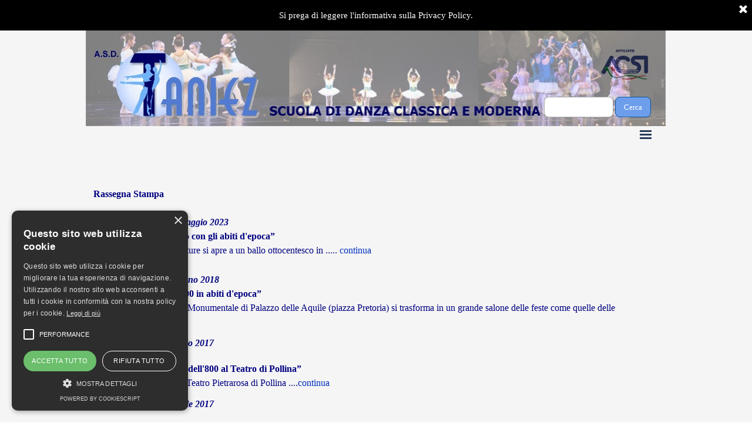

--- FILE ---
content_type: text/html
request_url: http://www.taniez.it/rassegna-stampa.html
body_size: 6991
content:
<!DOCTYPE html><!-- HTML5 -->
<html prefix="og: http://ogp.me/ns#" lang="it-IT" dir="ltr">
	<head>
		<script type="text/javascript" charset="UTF-8" src="//cdn.cookie-script.com/s/c264d9542e6d5915a69656661b918b15.js"></script>
		<title>Rassegna Stampa - Taniez </title>
		<meta charset="utf-8" />
		<!--[if IE]><meta http-equiv="ImageToolbar" content="False" /><![endif]-->
		<meta name="author" content="Webmaster Vixfino" />
		<meta name="generator" content="Incomedia WebSite X5 Evo 2022.3.7 - www.websitex5.com" />
		<meta name="description" content="La Rassegna Stampa" />
		<meta name="keywords" content="Articoli asd taniez, articoli taniez, articoli società di danza palermo" />
		<meta property="og:image" content="http://www.taniez.it/favImage.png" />
		<meta property="og:image:type" content="image/png">
		<meta property="og:image:width" content="837">
		<meta property="og:image:height" content="400">
		<meta name="viewport" content="width=device-width, initial-scale=1" />
		
		<link rel="stylesheet" href="style/reset.css?2022-3-7-0" media="screen,print" />
		<link rel="stylesheet" href="style/print.css?2022-3-7-0" media="print" />
		<link rel="stylesheet" href="style/style.css?2022-3-7-0" media="screen,print" />
		<link rel="stylesheet" href="style/template.css?2022-3-7-0" media="screen" />
		
		<link rel="stylesheet" href="pluginAppObj/imFooter_pluginAppObj_02/custom.css" media="screen, print" />
		<style type='text/css'>#iubenda-pp-overlay { z-index: 10401 !important; } #iubenda-pp { z-index: 10402 !important; }</style>
		<link rel="stylesheet" href="pcss/rassegna-stampa.css?2022-3-7-0-638923502263183708" media="screen,print" />
		<script src="res/jquery.js?2022-3-7-0"></script>
		<script src="res/x5engine.js?2022-3-7-0" data-files-version="2022-3-7-0"></script>
		<script>
			window.onload = function(){ checkBrowserCompatibility('Il Browser che stai utilizzando non supporta le funzionalità richieste per visualizzare questo Sito.','Il Browser che stai utilizzando potrebbe non supportare le funzionalità richieste per visualizzare questo Sito.','[1]Aggiorna il tuo browser[/1] oppure [2]procedi ugualmente[/2].','http://outdatedbrowser.com/'); };
			x5engine.utils.currentPagePath = 'rassegna-stampa.html';
			x5engine.boot.push(function () { x5engine.utils.imCodeProtection('Webmaster Vixfino'); });
		</script>
		<link rel="icon" href="favicon.png?2022-3-7-0-638923502260723830" type="image/png" />
		<meta http-equiv="Expires" content="0" />
		<meta name="Resource-Type" content="document" />
		<meta name="Distribution" content="global" />
		<meta name="Robots" content="index, follow" />
		<meta name="Revisit-After" content="21 days" />
		<meta name="Rating" content="general" />
		<script>(function(i,s,o,g,r,a,m){i['GoogleAnalyticsObject']=r;i[r]=i[r]||function(){(i[r].q=i[r].q||[]).push(arguments)},i[r].l=1*new Date();a=s.createElement(o),m=s.getElementsByTagName(o)[0];a.async=1;a.src=g;m.parentNode.insertBefore(a,m)})(window,document,'script','//www.google-analytics.com/analytics.js','ga');ga('create', '123456789','auto');ga('set', 'anonymizeIp', true);ga('send', 'pageview');</script>
	</head>
	<body>
		<div id="imPageExtContainer">
			<div id="imPageIntContainer">
				<div id="imHeaderBg"></div>
				<div id="imFooterBg"></div>
				<div id="imPage">
					<header id="imHeader">
						<h1 class="imHidden">Rassegna Stampa - Taniez </h1>
						<div id="imHeaderObjects"><div id="imHeader_imObjectGallery_01_wrapper" class="template-object-wrapper"><div id="imHeader_imObjectGallery_01"><div id="imObjectGalleryContainer_1"></div></div><script>var imHeader_imObjectGallery_01_settings = {'target': '#imHeader_imObjectGallery_01','backgroundColor': 'transparent','description': { 'fontSize': '9pt','fontFamily': 'Tahoma','fontStyle': 'normal','fontWeight': 'normal'},'autoplay': true,'thumbs': { 'position': 'none', 'number': 4 },'controlBar': { 'show': false, 'color': 'rgba(20, 20, 20, 1)' },'random': false,'fullScreen': false,'media': [{'type': 'image','width': 988,'height': 200,'url': 'gallery/Testata-2019-Predanza.jpg','autoplayTime': 4000,'effect': 'fade'},{'type': 'image','width': 988,'height': 200,'url': 'gallery/Testata-2019-Classico.jpg','autoplayTime': 4000,'effect': 'fade'},{'type': 'image','width': 988,'height': 200,'url': 'gallery/Testata-2019-Mod-Cont.jpg','autoplayTime': 4000,'effect': 'fade'},{'type': 'image','width': 988,'height': 200,'url': 'gallery/Testata-2019-800.jpg','autoplayTime': 4000,'effect': 'fade'},{'type': 'image','width': 988,'height': 200,'url': 'gallery/Testata-2019-Atelier.jpg','autoplayTime': 4000,'effect': 'fade'}]};var dataimHeader_imObjectGallery_01 = null;function loadimHeader_imObjectGallery_01() {var startIndex = 0;if(!!dataimHeader_imObjectGallery_01) {imHeader_imObjectGallery_01_settings.startFrom = dataimHeader_imObjectGallery_01.currentItemIndex();}var w = 0;var h = 0;w = $('#imHeader_imObjectGallery_01').width();w = w + (0);var wImageMax = 988;wImageMax = wImageMax + (0);w  = Math.min(w, 989);h = w * 200 / 989;imHeader_imObjectGallery_01_settings.width = w;imHeader_imObjectGallery_01_settings.height = h;dataimHeader_imObjectGallery_01 = x5engine.gallery(imHeader_imObjectGallery_01_settings);}x5engine.boot.push(function() {var imHeader_imObjectGallery_01_resizeTo = null,imHeader_imObjectGallery_01_width = 0,isFirstTime = true;loadimHeader_imObjectGallery_01();x5engine.utils.onElementResize(document.getElementById('imHeader_imObjectGallery_01').parentNode, function (rect, target) {if (imHeader_imObjectGallery_01_width == rect.width) {return;}imHeader_imObjectGallery_01_width = rect.width;if (!!imHeader_imObjectGallery_01_resizeTo) {clearTimeout(imHeader_imObjectGallery_01_resizeTo);}imHeader_imObjectGallery_01_resizeTo = setTimeout(function() {if(!isFirstTime) {loadimHeader_imObjectGallery_01();}else {isFirstTime = false;}}, 50);});});</script></div><div id="imHeader_imObjectSearch_02_wrapper" class="template-object-wrapper"><div id="imHeader_imObjectSearch_02"><form id="imHeader_imObjectSearch_02_form" action="imsearch.php" method="get"><fieldset><input type="text" id="imHeader_imObjectSearch_02_field" name="search" value="" /><button id="imHeader_imObjectSearch_02_button">Cerca</button></fieldset></form><script>$('#imHeader_imObjectSearch_02_button').click(function() { $(this).prop('disabled', true); setTimeout(function(){ $('#imHeader_imObjectSearch_02_button').prop('disabled', false);}, 900); $('#imHeader_imObjectSearch_02_form').submit(); return false; });</script></div></div><div id="imHeader_imMenuObject_03_wrapper" class="template-object-wrapper"><!-- UNSEARCHABLE --><div id="imHeader_imMenuObject_03"><div id="imHeader_imMenuObject_03_container"><div class="hamburger-button hamburger-component"><div><div><div class="hamburger-bar"></div><div class="hamburger-bar"></div><div class="hamburger-bar"></div></div></div></div><div class="hamburger-menu-background-container hamburger-component">
	<div class="hamburger-menu-background menu-mobile menu-mobile-animated hidden">
		<div class="hamburger-menu-close-button"><span>&times;</span></div>
	</div>
</div>
<ul class="menu-mobile-animated hidden">
	<li class="imMnMnFirst imPage" data-link-paths=",/index.html,/">
<div class="label-wrapper">
<div class="label-inner-wrapper">
		<a class="label" href="index.html">
Home Page		</a>
</div>
</div>
	</li><li class="imMnMnMiddle imLevel"><div class="label-wrapper"><div class="label-inner-wrapper"><span class="label">L&#39;Associazione</span></div></div><ul data-original-position="open-bottom" class="open-bottom" style="" >
	<li class="imMnMnFirst imPage" data-link-paths=",/i-locali.html">
<div class="label-wrapper">
<div class="label-inner-wrapper">
		<a class="label" href="i-locali.html">
I Locali		</a>
</div>
</div>
	</li><li class="imMnMnMiddle imPage" data-link-paths=",/lo-statuto.html">
<div class="label-wrapper">
<div class="label-inner-wrapper">
		<a class="label" href="lo-statuto.html">
Lo Statuto		</a>
</div>
</div>
	</li><li class="imMnMnMiddle imPage" data-link-paths=",/contributi-pubblici.html">
<div class="label-wrapper">
<div class="label-inner-wrapper">
		<a class="label" href="contributi-pubblici.html">
Contributi Pubblici		</a>
</div>
</div>
	</li><li class="imMnMnMiddle imPage" data-link-paths=",/mog-e-codice-di-condotta.html">
<div class="label-wrapper">
<div class="label-inner-wrapper">
		<a class="label" href="mog-e-codice-di-condotta.html">
MOG e Codice di Condotta		</a>
</div>
</div>
	</li><li class="imMnMnLast imPage" data-link-paths=",/safeguarding.html">
<div class="label-wrapper">
<div class="label-inner-wrapper">
		<a class="label" href="safeguarding.html">
Safeguarding		</a>
</div>
</div>
	</li></ul></li><li class="imMnMnMiddle imPage" data-link-paths=",/corsi.html">
<div class="label-wrapper">
<div class="label-inner-wrapper">
		<a class="label" href="corsi.html">
Corsi		</a>
</div>
</div>
	</li><li class="imMnMnMiddle imPage" data-link-paths=",/direzione.html">
<div class="label-wrapper">
<div class="label-inner-wrapper">
		<a class="label" href="direzione.html">
Direzione		</a>
</div>
</div>
	</li><li class="imMnMnMiddle imPage" data-link-paths=",/insegnanti.html">
<div class="label-wrapper">
<div class="label-inner-wrapper">
		<a class="label" href="insegnanti.html">
Insegnanti		</a>
</div>
</div>
	</li><li class="imMnMnMiddle imPage" data-link-paths=",/spettacoli-ed-eventi.html">
<div class="label-wrapper">
<div class="label-inner-wrapper">
		<a class="label" href="spettacoli-ed-eventi.html">
Spettacoli ed Eventi		</a>
</div>
</div>
	</li><li class="imMnMnMiddle imPage" data-link-paths=",/rassegna-stampa.html">
<div class="label-wrapper">
<div class="label-inner-wrapper">
		<a class="label" href="rassegna-stampa.html">
Rassegna Stampa		</a>
</div>
</div>
	</li><li class="imMnMnMiddle imPage" data-link-paths=",/contatti.html">
<div class="label-wrapper">
<div class="label-inner-wrapper">
		<a class="label" href="contatti.html">
Contatti		</a>
</div>
</div>
	</li><li class="imMnMnMiddle imPage" data-link-paths=",/concorsi-e----premi.html">
<div class="label-wrapper">
<div class="label-inner-wrapper">
		<a class="label" href="concorsi-e----premi.html">
Concorsi e    Premi		</a>
</div>
</div>
	</li><li class="imMnMnMiddle imPage" data-link-paths=",/news-.html">
<div class="label-wrapper">
<div class="label-inner-wrapper">
		<a class="label" href="news-.html">
News 		</a>
</div>
</div>
	</li><li class="imMnMnLast imLevel"><div class="label-wrapper"><div class="label-inner-wrapper"><span class="label">Danze dell&#39;800</span></div></div><ul data-original-position="open-bottom" class="open-bottom" style="" >
	<li class="imMnMnFirst imPage" data-link-paths=",/presentazione.html">
<div class="label-wrapper">
<div class="label-inner-wrapper">
		<a class="label" href="presentazione.html">
Presentazione		</a>
</div>
</div>
	</li><li class="imMnMnMiddle imPage" data-link-paths=",/eventi.html">
<div class="label-wrapper">
<div class="label-inner-wrapper">
		<a class="label" href="eventi.html">
Eventi		</a>
</div>
</div>
	</li><li class="imMnMnLast imPage" data-link-paths=",/gran-balli.html">
<div class="label-wrapper">
<div class="label-inner-wrapper">
		<a class="label" href="gran-balli.html">
Gran Balli		</a>
</div>
</div>
	</li></ul></li></ul></div></div><!-- UNSEARCHABLE END --><script>
var imHeader_imMenuObject_03_settings = {
	'menuId': 'imHeader_imMenuObject_03',
	'responsiveMenuEffect': 'slide',
	'responsiveMenuLevelOpenEvent': 'mouseover',
	'animationDuration': 1000,
}
x5engine.boot.push(function(){x5engine.initMenu(imHeader_imMenuObject_03_settings)});
$(function () {$('#imHeader_imMenuObject_03_container ul li').not('.imMnMnSeparator').each(function () {    var $this = $(this), timeout = 0;    $this.on('mouseenter', function () {        clearTimeout(timeout);        setTimeout(function () { $this.children('ul, .multiple-column').stop(false, false).show(); }, 250);    }).on('mouseleave', function () {        timeout = setTimeout(function () { $this.children('ul, .multiple-column').stop(false, false).hide(); }, 250);    });});});

</script>
</div><div id="imHeader_imMenuObject_04_wrapper" class="template-object-wrapper"><!-- UNSEARCHABLE --><div id="imHeader_imMenuObject_04"><div id="imHeader_imMenuObject_04_container"><div class="hamburger-button hamburger-component"><div><div><div class="hamburger-bar"></div><div class="hamburger-bar"></div><div class="hamburger-bar"></div></div></div></div><div class="hamburger-menu-background-container hamburger-component">
	<div class="hamburger-menu-background menu-mobile menu-mobile-animated hidden">
		<div class="hamburger-menu-close-button"><span>&times;</span></div>
	</div>
</div>
<ul class="menu-mobile-animated hidden">
	<li class="imMnMnFirst imPage" data-link-paths=",/index.html,/">
<div class="label-wrapper">
<div class="label-inner-wrapper">
		<a class="label" href="index.html">
Home Page		</a>
</div>
</div>
	</li><li class="imMnMnMiddle imLevel"><div class="label-wrapper"><div class="label-inner-wrapper"><span class="label">L&#39;Associazione</span></div></div><ul data-original-position="open-bottom" class="open-bottom" style="" >
	<li class="imMnMnFirst imPage" data-link-paths=",/i-locali.html">
<div class="label-wrapper">
<div class="label-inner-wrapper">
		<a class="label" href="i-locali.html">
I Locali		</a>
</div>
</div>
	</li><li class="imMnMnMiddle imPage" data-link-paths=",/lo-statuto.html">
<div class="label-wrapper">
<div class="label-inner-wrapper">
		<a class="label" href="lo-statuto.html">
Lo Statuto		</a>
</div>
</div>
	</li><li class="imMnMnMiddle imPage" data-link-paths=",/contributi-pubblici.html">
<div class="label-wrapper">
<div class="label-inner-wrapper">
		<a class="label" href="contributi-pubblici.html">
Contributi Pubblici		</a>
</div>
</div>
	</li><li class="imMnMnMiddle imPage" data-link-paths=",/mog-e-codice-di-condotta.html">
<div class="label-wrapper">
<div class="label-inner-wrapper">
		<a class="label" href="mog-e-codice-di-condotta.html">
MOG e Codice di Condotta		</a>
</div>
</div>
	</li><li class="imMnMnLast imPage" data-link-paths=",/safeguarding.html">
<div class="label-wrapper">
<div class="label-inner-wrapper">
		<a class="label" href="safeguarding.html">
Safeguarding		</a>
</div>
</div>
	</li></ul></li><li class="imMnMnMiddle imPage" data-link-paths=",/corsi.html">
<div class="label-wrapper">
<div class="label-inner-wrapper">
		<a class="label" href="corsi.html">
Corsi		</a>
</div>
</div>
	</li><li class="imMnMnMiddle imPage" data-link-paths=",/direzione.html">
<div class="label-wrapper">
<div class="label-inner-wrapper">
		<a class="label" href="direzione.html">
Direzione		</a>
</div>
</div>
	</li><li class="imMnMnMiddle imPage" data-link-paths=",/insegnanti.html">
<div class="label-wrapper">
<div class="label-inner-wrapper">
		<a class="label" href="insegnanti.html">
Insegnanti		</a>
</div>
</div>
	</li><li class="imMnMnMiddle imPage" data-link-paths=",/spettacoli-ed-eventi.html">
<div class="label-wrapper">
<div class="label-inner-wrapper">
		<a class="label" href="spettacoli-ed-eventi.html">
Spettacoli ed Eventi		</a>
</div>
</div>
	</li><li class="imMnMnMiddle imPage" data-link-paths=",/rassegna-stampa.html">
<div class="label-wrapper">
<div class="label-inner-wrapper">
		<a class="label" href="rassegna-stampa.html">
Rassegna Stampa		</a>
</div>
</div>
	</li><li class="imMnMnMiddle imPage" data-link-paths=",/contatti.html">
<div class="label-wrapper">
<div class="label-inner-wrapper">
		<a class="label" href="contatti.html">
Contatti		</a>
</div>
</div>
	</li><li class="imMnMnMiddle imPage" data-link-paths=",/concorsi-e----premi.html">
<div class="label-wrapper">
<div class="label-inner-wrapper">
		<a class="label" href="concorsi-e----premi.html">
Concorsi e    Premi		</a>
</div>
</div>
	</li><li class="imMnMnMiddle imPage" data-link-paths=",/news-.html">
<div class="label-wrapper">
<div class="label-inner-wrapper">
		<a class="label" href="news-.html">
News 		</a>
</div>
</div>
	</li><li class="imMnMnLast imLevel"><div class="label-wrapper"><div class="label-inner-wrapper"><span class="label">Danze dell&#39;800</span></div></div><ul data-original-position="open-bottom" class="open-bottom" style="" >
	<li class="imMnMnFirst imPage" data-link-paths=",/presentazione.html">
<div class="label-wrapper">
<div class="label-inner-wrapper">
		<a class="label" href="presentazione.html">
Presentazione		</a>
</div>
</div>
	</li><li class="imMnMnMiddle imPage" data-link-paths=",/eventi.html">
<div class="label-wrapper">
<div class="label-inner-wrapper">
		<a class="label" href="eventi.html">
Eventi		</a>
</div>
</div>
	</li><li class="imMnMnLast imPage" data-link-paths=",/gran-balli.html">
<div class="label-wrapper">
<div class="label-inner-wrapper">
		<a class="label" href="gran-balli.html">
Gran Balli		</a>
</div>
</div>
	</li></ul></li></ul></div></div><!-- UNSEARCHABLE END --><script>
var imHeader_imMenuObject_04_settings = {
	'menuId': 'imHeader_imMenuObject_04',
	'responsiveMenuEffect': 'slide',
	'responsiveMenuLevelOpenEvent': 'mouseover',
	'animationDuration': 1000,
}
x5engine.boot.push(function(){x5engine.initMenu(imHeader_imMenuObject_04_settings)});
$(function () {$('#imHeader_imMenuObject_04_container ul li').not('.imMnMnSeparator').each(function () {    var $this = $(this), timeout = 0;    $this.on('mouseenter', function () {        clearTimeout(timeout);        setTimeout(function () { $this.children('ul, .multiple-column').stop(false, false).show(); }, 250);    }).on('mouseleave', function () {        timeout = setTimeout(function () { $this.children('ul, .multiple-column').stop(false, false).hide(); }, 250);    });});});

</script>
</div><div id="imHeader_imMenuObject_05_wrapper" class="template-object-wrapper"><!-- UNSEARCHABLE --><div id="imHeader_imMenuObject_05"><div id="imHeader_imMenuObject_05_container"><div class="hamburger-button hamburger-component"><div><div><div class="hamburger-bar"></div><div class="hamburger-bar"></div><div class="hamburger-bar"></div></div></div></div><div class="hamburger-menu-background-container hamburger-component">
	<div class="hamburger-menu-background menu-mobile menu-mobile-animated hidden">
		<div class="hamburger-menu-close-button"><span>&times;</span></div>
	</div>
</div>
<ul class="menu-mobile-animated hidden">
	<li class="imMnMnFirst imPage" data-link-paths=",/index.html,/">
<div class="label-wrapper">
<div class="label-inner-wrapper">
		<a class="label" href="index.html">
Home Page		</a>
</div>
</div>
	</li><li class="imMnMnMiddle imLevel"><div class="label-wrapper"><div class="label-inner-wrapper"><span class="label">L&#39;Associazione</span></div></div><ul data-original-position="open-bottom" class="open-bottom" style="" >
	<li class="imMnMnFirst imPage" data-link-paths=",/i-locali.html">
<div class="label-wrapper">
<div class="label-inner-wrapper">
		<a class="label" href="i-locali.html">
I Locali		</a>
</div>
</div>
	</li><li class="imMnMnMiddle imPage" data-link-paths=",/lo-statuto.html">
<div class="label-wrapper">
<div class="label-inner-wrapper">
		<a class="label" href="lo-statuto.html">
Lo Statuto		</a>
</div>
</div>
	</li><li class="imMnMnMiddle imPage" data-link-paths=",/contributi-pubblici.html">
<div class="label-wrapper">
<div class="label-inner-wrapper">
		<a class="label" href="contributi-pubblici.html">
Contributi Pubblici		</a>
</div>
</div>
	</li><li class="imMnMnMiddle imPage" data-link-paths=",/mog-e-codice-di-condotta.html">
<div class="label-wrapper">
<div class="label-inner-wrapper">
		<a class="label" href="mog-e-codice-di-condotta.html">
MOG e Codice di Condotta		</a>
</div>
</div>
	</li><li class="imMnMnLast imPage" data-link-paths=",/safeguarding.html">
<div class="label-wrapper">
<div class="label-inner-wrapper">
		<a class="label" href="safeguarding.html">
Safeguarding		</a>
</div>
</div>
	</li></ul></li><li class="imMnMnMiddle imPage" data-link-paths=",/corsi.html">
<div class="label-wrapper">
<div class="label-inner-wrapper">
		<a class="label" href="corsi.html">
Corsi		</a>
</div>
</div>
	</li><li class="imMnMnMiddle imPage" data-link-paths=",/direzione.html">
<div class="label-wrapper">
<div class="label-inner-wrapper">
		<a class="label" href="direzione.html">
Direzione		</a>
</div>
</div>
	</li><li class="imMnMnMiddle imPage" data-link-paths=",/insegnanti.html">
<div class="label-wrapper">
<div class="label-inner-wrapper">
		<a class="label" href="insegnanti.html">
Insegnanti		</a>
</div>
</div>
	</li><li class="imMnMnMiddle imPage" data-link-paths=",/spettacoli-ed-eventi.html">
<div class="label-wrapper">
<div class="label-inner-wrapper">
		<a class="label" href="spettacoli-ed-eventi.html">
Spettacoli ed Eventi		</a>
</div>
</div>
	</li><li class="imMnMnMiddle imPage" data-link-paths=",/rassegna-stampa.html">
<div class="label-wrapper">
<div class="label-inner-wrapper">
		<a class="label" href="rassegna-stampa.html">
Rassegna Stampa		</a>
</div>
</div>
	</li><li class="imMnMnMiddle imPage" data-link-paths=",/contatti.html">
<div class="label-wrapper">
<div class="label-inner-wrapper">
		<a class="label" href="contatti.html">
Contatti		</a>
</div>
</div>
	</li><li class="imMnMnMiddle imPage" data-link-paths=",/concorsi-e----premi.html">
<div class="label-wrapper">
<div class="label-inner-wrapper">
		<a class="label" href="concorsi-e----premi.html">
Concorsi e    Premi		</a>
</div>
</div>
	</li><li class="imMnMnMiddle imPage" data-link-paths=",/news-.html">
<div class="label-wrapper">
<div class="label-inner-wrapper">
		<a class="label" href="news-.html">
News 		</a>
</div>
</div>
	</li><li class="imMnMnLast imLevel"><div class="label-wrapper"><div class="label-inner-wrapper"><span class="label">Danze dell&#39;800</span></div></div><ul data-original-position="open-bottom" class="open-bottom" style="" >
	<li class="imMnMnFirst imPage" data-link-paths=",/presentazione.html">
<div class="label-wrapper">
<div class="label-inner-wrapper">
		<a class="label" href="presentazione.html">
Presentazione		</a>
</div>
</div>
	</li><li class="imMnMnMiddle imPage" data-link-paths=",/eventi.html">
<div class="label-wrapper">
<div class="label-inner-wrapper">
		<a class="label" href="eventi.html">
Eventi		</a>
</div>
</div>
	</li><li class="imMnMnLast imPage" data-link-paths=",/gran-balli.html">
<div class="label-wrapper">
<div class="label-inner-wrapper">
		<a class="label" href="gran-balli.html">
Gran Balli		</a>
</div>
</div>
	</li></ul></li></ul></div></div><!-- UNSEARCHABLE END --><script>
var imHeader_imMenuObject_05_settings = {
	'menuId': 'imHeader_imMenuObject_05',
	'responsiveMenuEffect': 'slide',
	'responsiveMenuLevelOpenEvent': 'click',
	'animationDuration': 1000,
}
x5engine.boot.push(function(){x5engine.initMenu(imHeader_imMenuObject_05_settings)});
$(function () {$('#imHeader_imMenuObject_05_container ul li').not('.imMnMnSeparator').each(function () {    var $this = $(this), timeout = 0;    $this.on('mouseenter', function () {        if($(this).parents('#imHeader_imMenuObject_05_container-menu-opened').length > 0) return;         clearTimeout(timeout);        setTimeout(function () { $this.children('ul, .multiple-column').stop(false, false).fadeIn(); }, 250);    }).on('mouseleave', function () {        if($(this).parents('#imHeader_imMenuObject_05_container-menu-opened').length > 0) return;         timeout = setTimeout(function () { $this.children('ul, .multiple-column').stop(false, false).fadeOut(); }, 250);    });});});

</script>
</div></div>
					</header>
					<div id="imStickyBarContainer">
						<div id="imStickyBarGraphics"></div>
						<div id="imStickyBar">
							<div id="imStickyBarObjects"><div id="imStickyBar_imMenuObject_01_wrapper" class="template-object-wrapper"><!-- UNSEARCHABLE --><div id="imStickyBar_imMenuObject_01"><div id="imStickyBar_imMenuObject_01_container"><div class="hamburger-button hamburger-component"><div><div><div class="hamburger-bar"></div><div class="hamburger-bar"></div><div class="hamburger-bar"></div></div></div></div><div class="hamburger-menu-background-container hamburger-component">
	<div class="hamburger-menu-background menu-mobile menu-mobile-animated hidden">
		<div class="hamburger-menu-close-button"><span>&times;</span></div>
	</div>
</div>
<ul class="menu-mobile-animated hidden">
	<li class="imMnMnFirst imPage" data-link-paths=",/index.html,/">
<div class="label-wrapper">
<div class="label-inner-wrapper">
		<a class="label" href="index.html">
Home Page		</a>
</div>
</div>
	</li><li class="imMnMnMiddle imLevel"><div class="label-wrapper"><div class="label-inner-wrapper"><span class="label">L&#39;Associazione</span></div></div><ul data-original-position="open-bottom" class="open-bottom" style="" >
	<li class="imMnMnFirst imPage" data-link-paths=",/i-locali.html">
<div class="label-wrapper">
<div class="label-inner-wrapper">
		<a class="label" href="i-locali.html">
I Locali		</a>
</div>
</div>
	</li><li class="imMnMnMiddle imPage" data-link-paths=",/lo-statuto.html">
<div class="label-wrapper">
<div class="label-inner-wrapper">
		<a class="label" href="lo-statuto.html">
Lo Statuto		</a>
</div>
</div>
	</li><li class="imMnMnMiddle imPage" data-link-paths=",/contributi-pubblici.html">
<div class="label-wrapper">
<div class="label-inner-wrapper">
		<a class="label" href="contributi-pubblici.html">
Contributi Pubblici		</a>
</div>
</div>
	</li><li class="imMnMnMiddle imPage" data-link-paths=",/mog-e-codice-di-condotta.html">
<div class="label-wrapper">
<div class="label-inner-wrapper">
		<a class="label" href="mog-e-codice-di-condotta.html">
MOG e Codice di Condotta		</a>
</div>
</div>
	</li><li class="imMnMnLast imPage" data-link-paths=",/safeguarding.html">
<div class="label-wrapper">
<div class="label-inner-wrapper">
		<a class="label" href="safeguarding.html">
Safeguarding		</a>
</div>
</div>
	</li></ul></li><li class="imMnMnMiddle imPage" data-link-paths=",/corsi.html">
<div class="label-wrapper">
<div class="label-inner-wrapper">
		<a class="label" href="corsi.html">
Corsi		</a>
</div>
</div>
	</li><li class="imMnMnMiddle imPage" data-link-paths=",/direzione.html">
<div class="label-wrapper">
<div class="label-inner-wrapper">
		<a class="label" href="direzione.html">
Direzione		</a>
</div>
</div>
	</li><li class="imMnMnMiddle imPage" data-link-paths=",/insegnanti.html">
<div class="label-wrapper">
<div class="label-inner-wrapper">
		<a class="label" href="insegnanti.html">
Insegnanti		</a>
</div>
</div>
	</li><li class="imMnMnMiddle imPage" data-link-paths=",/spettacoli-ed-eventi.html">
<div class="label-wrapper">
<div class="label-inner-wrapper">
		<a class="label" href="spettacoli-ed-eventi.html">
Spettacoli ed Eventi		</a>
</div>
</div>
	</li><li class="imMnMnMiddle imPage" data-link-paths=",/rassegna-stampa.html">
<div class="label-wrapper">
<div class="label-inner-wrapper">
		<a class="label" href="rassegna-stampa.html">
Rassegna Stampa		</a>
</div>
</div>
	</li><li class="imMnMnMiddle imPage" data-link-paths=",/contatti.html">
<div class="label-wrapper">
<div class="label-inner-wrapper">
		<a class="label" href="contatti.html">
Contatti		</a>
</div>
</div>
	</li><li class="imMnMnMiddle imPage" data-link-paths=",/concorsi-e----premi.html">
<div class="label-wrapper">
<div class="label-inner-wrapper">
		<a class="label" href="concorsi-e----premi.html">
Concorsi e    Premi		</a>
</div>
</div>
	</li><li class="imMnMnMiddle imPage" data-link-paths=",/news-.html">
<div class="label-wrapper">
<div class="label-inner-wrapper">
		<a class="label" href="news-.html">
News 		</a>
</div>
</div>
	</li><li class="imMnMnLast imLevel"><div class="label-wrapper"><div class="label-inner-wrapper"><span class="label">Danze dell&#39;800</span></div></div><ul data-original-position="open-bottom" class="open-bottom" style="" >
	<li class="imMnMnFirst imPage" data-link-paths=",/presentazione.html">
<div class="label-wrapper">
<div class="label-inner-wrapper">
		<a class="label" href="presentazione.html">
Presentazione		</a>
</div>
</div>
	</li><li class="imMnMnMiddle imPage" data-link-paths=",/eventi.html">
<div class="label-wrapper">
<div class="label-inner-wrapper">
		<a class="label" href="eventi.html">
Eventi		</a>
</div>
</div>
	</li><li class="imMnMnLast imPage" data-link-paths=",/gran-balli.html">
<div class="label-wrapper">
<div class="label-inner-wrapper">
		<a class="label" href="gran-balli.html">
Gran Balli		</a>
</div>
</div>
	</li></ul></li></ul></div></div><!-- UNSEARCHABLE END --><script>
var imStickyBar_imMenuObject_01_settings = {
	'menuId': 'imStickyBar_imMenuObject_01',
	'responsiveMenuEffect': 'slide',
	'responsiveMenuLevelOpenEvent': 'click',
	'animationDuration': 1000,
}
x5engine.boot.push(function(){x5engine.initMenu(imStickyBar_imMenuObject_01_settings)});
$(function () {$('#imStickyBar_imMenuObject_01_container ul li').not('.imMnMnSeparator').each(function () {    var $this = $(this), timeout = 0;    $this.on('mouseenter', function () {        if($(this).parents('#imStickyBar_imMenuObject_01_container-menu-opened').length > 0) return;         clearTimeout(timeout);        setTimeout(function () { $this.children('ul, .multiple-column').stop(false, false).fadeIn(); }, 250);    }).on('mouseleave', function () {        if($(this).parents('#imStickyBar_imMenuObject_01_container-menu-opened').length > 0) return;         timeout = setTimeout(function () { $this.children('ul, .multiple-column').stop(false, false).fadeOut(); }, 250);    });});});

</script>
</div></div>
						</div>
					</div>
					<a class="imHidden" href="#imGoToCont" title="Salta il menu di navigazione">Vai ai contenuti</a>
					<div id="imSideBar">
						<div id="imSideBarObjects"></div>
					</div>
					<div id="imContentGraphics"></div>
					<main id="imContent">
						<a id="imGoToCont"></a>
						<header>
							<h2 id="imPgTitle">Rassegna Stampa</h2>
						</header>
						<div id="imPageRow_1" class="imPageRow">
						
						</div>
						<div id="imCell_13" class=""  data-responsive-sequence-number="1"> <div id="imCellStyleGraphics_13"></div><div id="imCellStyleBorders_13"></div><div id="imTextObject_12_13">
							<div data-index="0"  class="text-tab-content grid-prop current-tab "  id="imTextObject_12_13_tab0" style="opacity: 1; ">
								<div class="text-inner">
									<div><b><i><span class="fs12lh1-5 ff1">La Repubblica – 14 maggio 2023</span></i></b></div><div><b class="fs10lh1-5"><span class="fs12lh1-5 ff1">“Danze dell'Ottocento con gli abiti d'epoca”</span></b><br></div><div><span class="fs12lh1-5 ff1">La Settimana delle Culture si apre a un ballo ottocentesco in ..... <script> var showboxlink05465c4efb6f596ca92da2d2bc8df80e = {'showThumbs': false,'media': [{'type': 'image','url': 'files/Articolo-completo-copia.jpg','width': 1440,'height': 1080,'description': ''}]};</script><a href="#" onclick="return x5engine.imShowBox(showboxlink05465c4efb6f596ca92da2d2bc8df80e, 0, this)" class="imCssLink">continua</a></span></div>
								</div>
							</div>
						
						</div>
						</div><div id="imPageRow_2" class="imPageRow">
						
						</div>
						<div id="imCell_7" class=""  data-responsive-sequence-number="2"> <div id="imCellStyleGraphics_7"></div><div id="imCellStyleBorders_7"></div><div id="imTextObject_12_07">
							<div data-index="0"  class="text-tab-content grid-prop current-tab "  id="imTextObject_12_07_tab0" style="opacity: 1; ">
								<div class="text-inner">
									<div><b><i><span class="fs16 ff1">La Repubblica – 10 giugno 2018</span></i></b><span class="fs16 ff1"> </span><br><b><span class="fs16 ff1">“Il "Gran Ballo" dell'800 in abiti d'epoca”</span><br></b><span class="fs16 ff1">Per un pomeriggio l'atrio Monumentale di Palazzo delle Aquile (piazza Pretoria) si trasforma in un grande salone delle feste come quelle delle ..</span><span class="fs16 ff1">..</span><span class="fs16 ff1"><a href="files/Articolo-La-Repubblica.jpg" onclick="return x5engine.imShowBox({ media:[{type: 'image', url: 'files/Articolo-La-Repubblica.jpg', width: 300, height: 600, description: ''}]}, 0, this);" class="imCssLink">continua</a></span></div>
								</div>
							</div>
						
						</div>
						</div><div id="imPageRow_3" class="imPageRow">
						
						</div>
						<div id="imCell_11" class=""  data-responsive-sequence-number="3"> <div id="imCellStyleGraphics_11"></div><div id="imCellStyleBorders_11"></div><div id="imTextObject_12_11">
							<div data-index="0"  class="text-tab-content grid-prop current-tab "  id="imTextObject_12_11_tab0" style="opacity: 1; ">
								<div class="text-inner">
									<div><b><i><span class="fs16 ff1">La Repubblica – 30 luglio 2017</span></i></b><span class="fs16 ff1"> </span></div><div><br></div><div><b><span class="fs16 ff1">“Valzer e marce, danze dell'800 al Teatro di Pollina”</span><br></b><span class="fs16 ff1">Alle 22 nella cornice del Teatro Pietrarosa di Pollina ....</span><span class="fs16 ff1"><a href="files/Articolo-Pollina-30-07-2017.jpg" onclick="return x5engine.imShowBox({ media:[{type: 'image', url: 'files/Articolo-Pollina-30-07-2017.jpg', width: 800, height: 205, description: ''}]}, 0, this);" class="imCssLink">continua</a></span></div>
								</div>
							</div>
						
						</div>
						</div><div id="imPageRow_4" class="imPageRow">
						
						</div>
						<div id="imCell_10" class=""  data-responsive-sequence-number="4"> <div id="imCellStyleGraphics_10"></div><div id="imCellStyleBorders_10"></div><div id="imTextObject_12_10">
							<div data-index="0"  class="text-tab-content grid-prop current-tab "  id="imTextObject_12_10_tab0" style="opacity: 1; ">
								<div class="text-inner">
									<div><div><b><i><span class="fs16 ff1">La Repubblica – 29 aprile 2017</span></i></b><span class="fs16 ff1"> </span></div><div><br></div><div><b><span class="fs16 ff1">“Nostalgia a passo di valzer, così la città rivive l'Ottocento”</span><br></b><span class="fs16 ff1">Ricordo l'emozione di danzare con un gruppo di ragazzi russi, tutti molto giovani - dice Giovanni Zimmardi, 60 anni (asd Taniez)- non condividevamo la lingua, eravamo uniti solo dal linguaggio del corpo attraverso il ballo..</span><span class="fs16 ff1">..</span><span class="fs16 ff1"><a href="files/Scrivono-di-noi-29-04-2017.jpg" onclick="return x5engine.imShowBox({ media:[{type: 'image', url: 'files/Scrivono-di-noi-29-04-2017.jpg', width: 424, height: 600, description: ''}]}, 0, this);" class="imCssLink">continua</a></span></div></div><div><br></div>
								</div>
							</div>
						
						</div>
						</div><div id="imPageRow_5" class="imPageRow">
						
						</div>
						<div id="imCell_9" class=""  data-responsive-sequence-number="5"> <div id="imCellStyleGraphics_9"></div><div id="imCellStyleBorders_9"></div><div id="imTextObject_12_09">
							<div data-index="0"  class="text-tab-content grid-prop current-tab "  id="imTextObject_12_09_tab0" style="opacity: 1; ">
								<div class="text-inner">
									<div><b><i><span class="fs16 ff1">La Repubblica – 29 dicembre 2016</span></i></b><span class="fs16 ff1"> </span><br><b><span class="fs16 ff1">“Valzer e mazurke con abiti d'epoca”</span><br></b><span class="fs16 ff1">Un Gran Ballo in costume per beneficenza. E' l'iniziativa del Rotary Club Bivona in collaborazione con la Società di Danza di Palermo. Appuntamento alle 18 nel salone delle feste di Palazzo Mazzarino...</span><span class="fs16 ff1"><a href="files/Articolo-Mazzarino-29-12-2016.jpg" onclick="return x5engine.imShowBox({ media:[{type: 'image', url: 'files/Articolo-Mazzarino-29-12-2016.jpg', width: 243, height: 600, description: ''}]}, 0, this);" class="imCssLink">continua</a></span></div>
								</div>
							</div>
						
						</div>
						</div><div id="imPageRow_6" class="imPageRow">
						
						</div>
						<div id="imCell_8" class=""  data-responsive-sequence-number="6"> <div id="imCellStyleGraphics_8"></div><div id="imCellStyleBorders_8"></div><div id="imTextObject_12_08">
							<div data-index="0"  class="text-tab-content grid-prop current-tab "  id="imTextObject_12_08_tab0" style="opacity: 1; ">
								<div class="text-inner">
									<div><b><i><span class="fs16 ff1">La Repubblica – 14 maggio 2016</span></i></b><span class="fs16 ff1"> </span><br><b><span class="fs16 ff1">“Danza”</span><br></b><span class="fs16 ff1">A Palazzo Montevago (via Maqueda 92) alle 18 il Gran Ballo dell'Accademia...</span><span class="fs16 ff1"><a href="files/Articolo-Montevago-14-05-2016.jpg" onclick="return x5engine.imShowBox({ media:[{type: 'image', url: 'files/Articolo-Montevago-14-05-2016.jpg', width: 536, height: 493, description: ''}]}, 0, this);" class="imCssLink">continua</a></span></div>
								</div>
							</div>
						
						</div>
						</div><div id="imPageRow_7" class="imPageRow">
						
						</div>
						<div id="imCell_6" class=""  data-responsive-sequence-number="7"> <div id="imCellStyleGraphics_6"></div><div id="imCellStyleBorders_6"></div><div id="imTextObject_12_06">
							<div data-index="0"  class="text-tab-content grid-prop current-tab "  id="imTextObject_12_06_tab0" style="opacity: 1; ">
								<div class="text-inner">
									<p class="imTALeft"><span class="fs16 ff1"><b><i>Giornale di Sicilia – 21 settembre 2012</i></b> <br></span><span class="fs16 ff1"><b>“Giulia, quell'attrice-ragazzina che incarna una donna fatta”<br></b>...<i>La Quarta Notte</i> è un viaggio a ritroso nella mente di Gustav Mahler, ideato e condotto dal regista Roberto Catalano..<a href="files/Articolo-Mahler.jpg" onclick="return x5engine.imShowBox({ media:[{type: 'image', url: 'files/Articolo-Mahler.jpg', width: 500, height: 276, description: ''}]}, 0, this);" class="imCssLink">continua</a></span><br></p>
								</div>
							</div>
						
						</div>
						</div><div id="imPageRow_8" class="imPageRow">
						
						</div>
						<div id="imCell_3" class=""  data-responsive-sequence-number="8"> <div id="imCellStyleGraphics_3"></div><div id="imCellStyleBorders_3"></div><div id="imTextObject_12_03">
							<div data-index="0"  class="text-tab-content grid-prop current-tab "  id="imTextObject_12_03_tab0" style="opacity: 1; ">
								<div class="text-inner">
									<p class="imTALeft"><span class="fs16 ff1"><b><i>Giornale di Sicilia – 3 settembre 2011</i></b> <br></span><span class="fs16 ff1"><b>“Palermo in danza, tra seminari e master class”<br></b>Studiare danza per accedere alla danza professionalizzandosi sempre di più. ... <a href="files/Articolo-PalermoInDanza2011.jpg" onclick="return x5engine.imShowBox({ media:[{type: 'image', url: 'files/Articolo-PalermoInDanza2011.jpg', width: 500, height: 255, description: ''}]}, 0, this);" class="imCssLink">continua</a></span><br></p>
								</div>
							</div>
						
						</div>
						</div><div id="imPageRow_9" class="imPageRow">
						
						</div>
						<div id="imCell_5" class=""  data-responsive-sequence-number="9"> <div id="imCellStyleGraphics_5"></div><div id="imCellStyleBorders_5"></div><div id="imTextObject_12_05">
							<div data-index="0"  class="text-tab-content grid-prop current-tab "  id="imTextObject_12_05_tab0" style="opacity: 1; ">
								<div class="text-inner">
									<p class="imTALeft"><span class="fs16 ff1"><b><i>Giornale di Sicilia – 17 luglio 2011</i></b> <br></span><span class="fs16 ff1"><b>“Sere di danza made in Palermo al festival di Villa Pantelleria”<br>L'ideatrice Santina Franco "Spero siano di stimolo per i giovani delle scuole cittadine"</b><br>Uno spazio per la danza in un festival estivo a Palermo. ... <a href="files/Articolo-Villa-PantelleriaDef.jpg" onclick="return x5engine.imShowBox({ media:[{type: 'image', url: 'files/Articolo-Villa-PantelleriaDef.jpg', width: 500, height: 491, description: ''}]}, 0, this);" class="imCssLink">continua</a></span><br></p>
								</div>
							</div>
						
						</div>
						</div><div id="imPageRow_10" class="imPageRow">
						
						</div>
						<div id="imCell_4" class=""  data-responsive-sequence-number="10"> <div id="imCellStyleGraphics_4"></div><div id="imCellStyleBorders_4"></div><div id="imTextObject_12_04">
							<div data-index="0"  class="text-tab-content grid-prop current-tab "  id="imTextObject_12_04_tab0" style="opacity: 1; ">
								<div class="text-inner">
									<p class="imTALeft"><span class="fs16 ff1"><b><i>Giornale di Sicilia – 5 luglio 2011</i></b> <br></span><span class="fs16 ff1"><b>“Due serate per Malvina, beneficenza con i danzatori”<br></b>L'Associazione "Malvina Franco", intitolata alla figlia dell'attore Lollo Franco, scomparsa... <a href="files/Articolo-Malvina-Def.jpg" onclick="return x5engine.imShowBox({ media:[{type: 'image', url: 'files/Articolo-Malvina-Def.jpg', width: 286, height: 500, description: ''}]}, 0, this);" class="imCssLink">continua</a></span><br></p>
								</div>
							</div>
						
						</div>
						</div><div id="imPageRow_11" class="imPageRow">
						
						</div>
						<div id="imCell_2" class=""  data-responsive-sequence-number="11"> <div id="imCellStyleGraphics_2"></div><div id="imCellStyleBorders_2"></div><div id="imTextObject_12_02">
							<div data-index="0"  class="text-tab-content grid-prop current-tab "  id="imTextObject_12_02_tab0" style="opacity: 1; ">
								<div class="text-inner">
									<p class="imTALeft"><span class="fs16 ff1"><b><i>Giornale di Sicilia – 3 settembre 2010</i></b> <br></span><span class="fs16 ff1"><b>“Tante grandi etoile per Palermo in danza”<br></b>Spostato al teatro Golden (via Terrasanta) per timore di improvvisi temporali, il terzo ed ultimo appuntamento con... <a href="files/Articolo-Palermo-in-Danza001.jpg" onclick="return x5engine.imShowBox({ media:[{type: 'image', url: 'files/Articolo-Palermo-in-Danza001.jpg', width: 500, height: 358, description: ''}]}, 0, this);" class="imCssLink">continua</a></span><br></p>
								</div>
							</div>
						
						</div>
						</div><div id="imPageRow_12" class="imPageRow">
						
						</div>
						<div id="imCell_1" class=""  data-responsive-sequence-number="12"> <div id="imCellStyleGraphics_1"></div><div id="imCellStyleBorders_1"></div><div id="imTextObject_12_01">
							<div data-index="0"  class="text-tab-content grid-prop current-tab "  id="imTextObject_12_01_tab0" style="opacity: 1; ">
								<div class="text-inner">
									<p class="imTALeft"><span class="fs16 ff1"><b><i>Giornale di Sicilia – 2 settembre 2010</i></b> <br></span><span class="fs16 ff1"><b>“Villa Pantelleria Danza Festival”<br></b>Seconda serata di esibizioni di <i>Palermo in Danza 2010</i>, manifestazione che riunisce, per la prima volta... <a href="files/Articolo-2-Pa-in-danza002.jpg" onclick="return x5engine.imShowBox({ media:[{type: 'image', url: 'files/Articolo-2-Pa-in-danza002.jpg', width: 500, height: 390, description: ''}]}, 0, this);" class="imCssLink">continua</a></span><br></p>
								</div>
							</div>
						
						</div>
						</div><div id="imPageRow_13" class="imPageRow">
						
						</div>
						<div id="imCell_12" class=""  data-responsive-sequence-number="13"> <div id="imCellStyleGraphics_12"></div><div id="imCellStyleBorders_12"></div><!-- Cookie-script v.1 --><div id="pluginAppObj_12_12">          
						      </div></div>
					</main>
					<footer id="imFooter">
						<div id="imFooterObjects"><div id="imFooter_imObjectImage_01_wrapper" class="template-object-wrapper"><div id="imFooter_imObjectImage_01"><div id="imFooter_imObjectImage_01_container"><img src="images/8A63F1D86C8FB2D1E40169E0F218D8CD.png" title="" alt="" width="610" height="16" />
</div></div></div><div id="imFooter_pluginAppObj_02_wrapper" class="template-object-wrapper"><!-- iubenda Privacy Policy v.11 --><div id="imFooter_pluginAppObj_02">
           
       <div id='imFooter_pluginAppObj_02_container'><a href="https://www.iubenda.com/privacy-policy/29866849" class="iubenda-white iubenda-noiframe iubenda-embed iubenda-noiframe " title="Privacy Policy ">Privacy Policy</a><script type="text/javascript">(function (w,d) {var loader = function () {var s = d.createElement("script"), tag = d.getElementsByTagName("script")[0]; s.src="https://cdn.iubenda.com/iubenda.js"; tag.parentNode.insertBefore(s,tag);}; if(w.addEventListener){w.addEventListener("load", loader, false);}else if(w.attachEvent){w.attachEvent("onload", loader);}else{w.onload = loader;}})(window, document);</script></div>

      </div></div><div id="imFooter_pluginAppObj_03_wrapper" class="template-object-wrapper"><!-- Cookie-script v.1 --><div id="imFooter_pluginAppObj_03">          
      </div></div></div>
					</footer>
				</div>
				<span class="imHidden"><a href="#imGoToCont" title="Rileggi i contenuti della pagina">Torna ai contenuti</a></span>
			</div>
		</div>
		<script type="text/javascript">
		var gaJsHost = (("https:" == document.location.protocol) ? "https://ssl." : "http://www.");
		document.write(unescape("%3Cscript src='" + gaJsHost + "google-analytics.com/ga.js' type='text/javascript'%3E%3C/script%3E"));
		</script>
		<script type="text/javascript">
		try {
		var pageTracker = _gat._getTracker("UA-16042747-1");
		pageTracker._trackPageview();
		} catch(err) {}</script>
		<noscript class="imNoScript"><div class="alert alert-red">Per poter utilizzare questo sito è necessario attivare JavaScript.</div></noscript>
	</body>
</html>


--- FILE ---
content_type: text/css
request_url: http://www.taniez.it/style/template.css?2022-3-7-0
body_size: 899
content:
html { position: relative; margin: 0; padding: 0; height: 100%; }
body { margin: 0; padding: 0; text-align: left; height: 100%; }
#imPageExtContainer {min-height: 100%; }
#imPageIntContainer { position: relative;}
#imPage { position: relative; width: 100%; }
#imHeaderBg { position: absolute; left: 0; top: 0; width: 100%; }
#imContent { position: relative; }
#imFooterBg { position: absolute; left: 0; bottom: 0; width: 100%; }
#imStickyBarContainer { visibility: hidden; position: fixed; overflow: hidden; }
@media (min-width: 988.0px) {
		#imPageExtContainer { background-image: none; background-color: rgba(245, 245, 245, 1); }
		#imPage { padding-top: 15px; padding-bottom: 15px; min-width: 988px; }
		#imHeaderBg { height: 140px; background-image: none; background-color: rgba(245, 245, 245, 1); }
		#imHeader { background-image: url('6A73B2CCC4D4E4128434398045432A0B.png'); background-position: center center; background-repeat: no-repeat; background-attachment: scroll; background-color: transparent; }
		#imHeaderObjects { margin-left: auto; margin-right: auto; position: relative; height: 250px; width:988px; }
		#imContent { align-self: start; padding: 50px 0 5px 0; }
		#imContentGraphics { min-height: 520px; background-image: none; background-color: rgba(245, 245, 245, 1); }
		#imFooterBg { height: 40px; background-image: none; background-color: transparent; }
		#imFooter { background-image: none; background-color: rgba(245, 245, 245, 1); }
		#imFooterObjects { margin-left: auto; margin-right: auto; position: relative; height: 25px; width:988px; }
		#imSideBar { background-image: none; background-color: transparent; overflow: visible; zoom: 1; z-index: 200; }
		#imSideBarObjects { position: relative; height: 520px; }
		#imStickyBarContainer { top: 0; left: 0; right: 0; margin: auto; width: 988px; height: 40px; box-sizing: border-box; z-index: 10301; }
		#imStickyBarGraphics { top: 0; left: 0; right: 0; margin: auto; width: 988px; height: 40px; box-sizing: border-box; background-image: none; background-color: rgba(245, 245, 245, 1); position: absolute; opacity: 1}
		#imStickyBar { position: relative; top: 0; left: 0; margin: auto; width: 988px }
		#imStickyBarObjects { position: relative; height: 40px; }
	
}
@media (max-width: 987.9px) and (min-width: 720.0px) {
		#imPageExtContainer { background-image: none; background-color: rgba(245, 245, 245, 1); }
		#imPage { padding-top: 0px; padding-bottom: 0px; min-width: 720px; }
		#imHeaderBg { height: 100px; background-image: none; background-color: rgba(245, 245, 245, 1); }
		#imHeader { background-image: url('40211448EAB3CF7824DA3E841AC7060E.png'); background-position: center center; background-repeat: no-repeat; background-attachment: scroll; background-color: transparent; }
		#imHeaderObjects { margin-left: auto; margin-right: auto; position: relative; height: 140px; width:720px; }
		#imContent { align-self: start; padding: 5px 0 5px 0; }
		#imContentGraphics { min-height: 520px; background-image: none; background-color: rgba(245, 245, 245, 1); }
		#imFooterBg { height: 35px; background-image: none; background-color: rgba(245, 245, 245, 1); }
		#imFooter { background-image: none; background-color: rgba(245, 245, 245, 1); }
		#imFooterObjects { margin-left: auto; margin-right: auto; position: relative; height: 35px; width:720px; }
		#imSideBar { background-image: none; background-color: transparent; overflow: visible; zoom: 1; z-index: 200; }
		#imSideBarObjects { position: relative; height: 520px; }
		#imStickyBarContainer { top: 0; left: 0; right: 0; margin: auto; width: 720px; height: 40px; box-sizing: border-box; z-index: 10301; }
		#imStickyBarGraphics { top: 0; left: 0; right: 0; margin: auto; width: 720px; height: 40px; box-sizing: border-box; background-image: none; background-color: rgba(245, 245, 245, 1); position: absolute; opacity: 1}
		#imStickyBar { position: relative; top: 0; left: 0; margin: auto; width: 720px }
		#imStickyBarObjects { position: relative; height: 40px; }
	
}
@media (max-width: 719.9px) and (min-width: 480.0px) {
		#imPageExtContainer { background-image: none; background-color: rgba(245, 245, 245, 1); }
		#imPage { padding-top: 0px; padding-bottom: 0px; min-width: 480px; }
		#imHeaderBg { height: 100px; background-image: none; background-color: rgba(245, 245, 245, 1); }
		#imHeader { background-image: url('9D3614CEAA8F5E981353BE47BEAA3678.png'); background-position: center center; background-repeat: no-repeat; background-attachment: scroll; background-color: transparent; }
		#imHeaderObjects { margin-left: auto; margin-right: auto; position: relative; height: 140px; width:480px; }
		#imContent { align-self: start; padding: 5px 0 5px 0; }
		#imContentGraphics { min-height: 520px; background-image: none; background-color: rgba(245, 245, 245, 1); }
		#imFooterBg { height: 35px; background-image: none; background-color: rgba(245, 245, 245, 1); }
		#imFooter { background-image: none; background-color: rgba(245, 245, 245, 1); }
		#imFooterObjects { margin-left: auto; margin-right: auto; position: relative; height: 35px; width:480px; }
		#imSideBar { background-image: none; background-color: transparent; overflow: visible; zoom: 1; z-index: 200; }
		#imSideBarObjects { position: relative; height: 520px; }
		#imStickyBarContainer { top: 0; left: 0; right: 0; margin: auto; width: 480px; height: 40px; box-sizing: border-box; z-index: 10301; }
		#imStickyBarGraphics { top: 0; left: 0; right: 0; margin: auto; width: 480px; height: 40px; box-sizing: border-box; background-image: none; background-color: rgba(245, 245, 245, 1); position: absolute; opacity: 1}
		#imStickyBar { position: relative; top: 0; left: 0; margin: auto; width: 480px }
		#imStickyBarObjects { position: relative; height: 40px; }
	
}
@media (max-width: 479.9px)  {
		#imPageExtContainer { background-image: none; background-color: rgba(245, 245, 245, 1); }
		#imPage { padding-top: 0px; padding-bottom: 0px; }
		#imHeaderBg { height: 100px; background-image: none; background-color: rgba(245, 245, 245, 1); }
		#imHeader { background-image: url('DB6A81AE05A7478EE8274AD9B7C69204.png'); background-position: center center; background-repeat: no-repeat; background-attachment: scroll; background-color: transparent; }
		#imHeaderObjects { margin-left: auto; margin-right: auto; position: relative; height: 140px; width:320px; }
		#imContent { align-self: start; padding: 5px 0 5px 0; }
		#imContentGraphics { min-height: 520px; background-image: none; background-color: rgba(245, 245, 245, 1); }
		#imFooterBg { height: 35px; background-image: none; background-color: rgba(245, 245, 245, 1); }
		#imFooter { background-image: none; background-color: rgba(245, 245, 245, 1); }
		#imFooterObjects { margin-left: auto; margin-right: auto; position: relative; height: 35px; width:320px; }
		#imSideBar { background-image: none; background-color: transparent; overflow: visible; zoom: 1; z-index: 200; }
		#imSideBarObjects { position: relative; height: 520px; }
		#imStickyBarContainer { top: 0; left: 0; right: 0; margin: auto; width: 100%; height: 40px; box-sizing: border-box; z-index: 10301; }
		#imStickyBarGraphics { top: 0; left: 0; right: 0; margin: auto; width: 100%; height: 40px; box-sizing: border-box; background-image: none; background-color: rgba(245, 245, 245, 1); position: absolute; opacity: 1}
		#imStickyBar { position: relative; top: 0; left: 0; margin: auto; width: 320px }
		#imStickyBarObjects { position: relative; height: 40px; }
	
}


--- FILE ---
content_type: text/css
request_url: http://www.taniez.it/pluginAppObj/imFooter_pluginAppObj_02/custom.css
body_size: 275
content:
#imFooter_pluginAppObj_02_container{
    display: inline-block;
    vertical-align: bottom;
    box-sizing: border-box;
    overflow: auto;
    height: 50px;
}

#imFooter_pluginAppObj_02 img, #imFooter_pluginAppObj_02 iframe {
    display: block;
    vertical-align:bottom;
}